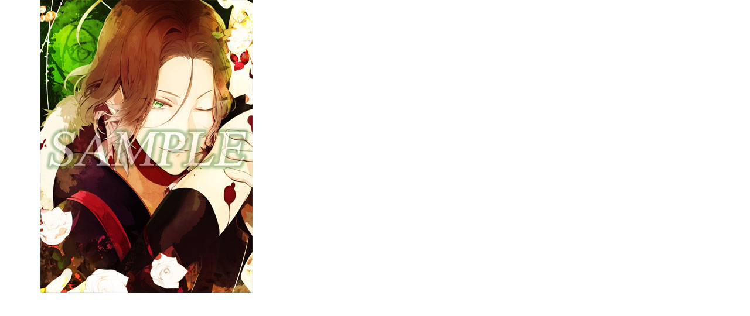

--- FILE ---
content_type: text/html
request_url: http://dialover.net/blog/assets_c/2014/01/goods_DVD02-980.html
body_size: 552
content:
<!DOCTYPE html PUBLIC "-//W3C//DTD XHTML 1.0 Transitional//EN" "http://www.w3.org/TR/xhtml1/DTD/xhtml1-transitional.dtd">
<html xmlns="http://www.w3.org/1999/xhtml" id="sixapart-standard">
<head><title>http://dialover.net/blog/maruishop/goods_DVD02.jpg</title></head>
<body id="uploaded-image-popup" class="popup" style="margin: 0;padding: 0;">
    <img src="http://dialover.net/blog/maruishop/goods_DVD02.jpg" width="500" height="500" alt="http://dialover.net/blog/maruishop/goods_DVD02.jpg" style="margin: 0;padding: 0;border: 0;" />
</body>
</html>
